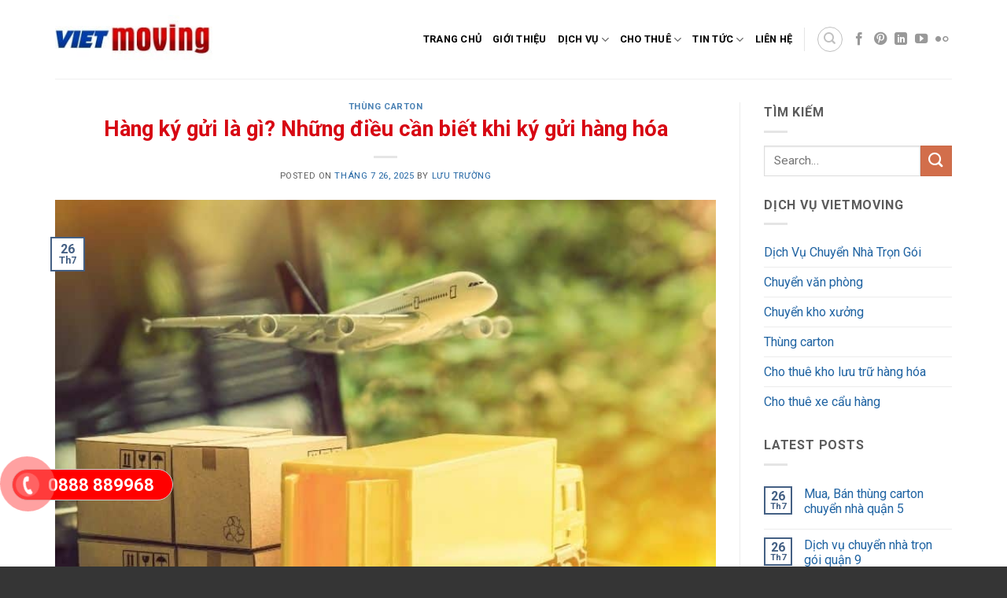

--- FILE ---
content_type: text/html; charset=UTF-8
request_url: https://dichvuchuyennhatrongoi.org/ky-gui-la-gi-luu-y-khi-ky-gui-hang-hoa
body_size: 17884
content:
<!DOCTYPE html>
<!--[if IE 9 ]> <html lang="vi" prefix="og: https://ogp.me/ns#" class="ie9 loading-site no-js"> <![endif]-->
<!--[if IE 8 ]> <html lang="vi" prefix="og: https://ogp.me/ns#" class="ie8 loading-site no-js"> <![endif]-->
<!--[if (gte IE 9)|!(IE)]><!--><html lang="vi" prefix="og: https://ogp.me/ns#" class="loading-site no-js"> <!--<![endif]-->
<head>
	<meta charset="UTF-8" />
	<link rel="profile" href="http://gmpg.org/xfn/11" />
	<link rel="pingback" href="https://dichvuchuyennhatrongoi.org/xmlrpc.php" />
    <meta name='dmca-site-verification' content='d3A0SGt0V3RBQnNYcWtWWlQvVkVJalVJTjdPa0NSeHJpRWlKM1VOQyswYz01' />
    <link rel="dns-prefetch" href="https://fonts.gstatic.com">
    <link rel="preconnect" href="https://fonts.gstatic.com" crossorigin="anonymous">
    <link rel="preload" href="https://fonts.googleapis.com/css?family=Roboto%3Aregular%2C700%2Cregular%2C700%7CDancing+Script%3Aregular%2C400&display=swap&ver=3.9" as="fetch" crossorigin="anonymous">
    <script type="text/javascript">
        !function(e,n,t){"use strict";var o="https://fonts.googleapis.com/css?family=Roboto%3Aregular%2C700%2Cregular%2C700%7CDancing+Script%3Aregular%2C400&display=swap&ver=3.9",r="__3perf_googleFontsStylesheet";function c(e){(n.head||n.body).appendChild(e)}function a(){var e=n.createElement("link");e.href=o,e.rel="stylesheet",c(e)}function f(e){if(!n.getElementById(r)){var t=n.createElement("style");t.id=r,c(t)}n.getElementById(r).innerHTML=e}e.FontFace&&e.FontFace.prototype.hasOwnProperty("display")?(t[r]&&f(t[r]),fetch(o).then(function(e){return e.text()}).then(function(e){return e.replace(/@font-face {/g,"@font-face{font-display:swap;")}).then(function(e){return t[r]=e}).then(f).catch(a)):a()}(window,document,localStorage);
    </script>
	<script>(function(html){html.className = html.className.replace(/\bno-js\b/,'js')})(document.documentElement);</script>
<meta name="viewport" content="width=device-width, initial-scale=1, maximum-scale=1" />
<!-- Tối ưu hóa công cụ tìm kiếm bởi Rank Math PRO - https://rankmath.com/ -->
<title>Hàng Ký Gửi Là Gì? Tìm Hiểu đồ Vật, Hàng Hóa được Ký Gửi</title>
<meta name="description" content="Ký gửi hàng hóa là một dịch vụ phổ biến được rất nhiều sử dụng, thâm chí họ còn dựa theo hình thức này để kinh doanh kiếm tiền mỗi tháng. Vậy ký gửi là gì?"/>
<meta name="robots" content="follow, index, max-snippet:-1, max-video-preview:-1, max-image-preview:large"/>
<link rel="canonical" href="https://dichvuchuyennhatrongoi.org/ky-gui-la-gi-luu-y-khi-ky-gui-hang-hoa" />
<meta property="og:locale" content="vi_VN" />
<meta property="og:type" content="article" />
<meta property="og:title" content="Hàng Ký Gửi Là Gì? Tìm Hiểu đồ Vật, Hàng Hóa được Ký Gửi" />
<meta property="og:description" content="Ký gửi hàng hóa là một dịch vụ phổ biến được rất nhiều sử dụng, thâm chí họ còn dựa theo hình thức này để kinh doanh kiếm tiền mỗi tháng. Vậy ký gửi là gì?" />
<meta property="og:url" content="https://dichvuchuyennhatrongoi.org/ky-gui-la-gi-luu-y-khi-ky-gui-hang-hoa" />
<meta property="og:site_name" content="Dịch Vụ Chuyển Nhà Trọn Gói VietMoving" />
<meta property="article:publisher" content="https://www.facebook.com/Vietmoving" />
<meta property="article:section" content="Thùng Carton" />
<meta property="og:updated_time" content="2025-07-27T14:39:09+00:00" />
<meta property="og:image" content="https://dichvuchuyennhatrongoi.org/wp-content/uploads/2021/08/3-4.jpg" />
<meta property="og:image:secure_url" content="https://dichvuchuyennhatrongoi.org/wp-content/uploads/2021/08/3-4.jpg" />
<meta property="og:image:width" content="800" />
<meta property="og:image:height" content="640" />
<meta property="og:image:alt" content="Những điều cần biết khi ký gửi hàng hóa" />
<meta property="og:image:type" content="image/jpeg" />
<meta property="article:published_time" content="2025-07-26T22:26:33+00:00" />
<meta property="article:modified_time" content="2025-07-27T14:39:09+00:00" />
<meta name="twitter:card" content="summary_large_image" />
<meta name="twitter:title" content="Hàng Ký Gửi Là Gì? Tìm Hiểu đồ Vật, Hàng Hóa được Ký Gửi" />
<meta name="twitter:description" content="Ký gửi hàng hóa là một dịch vụ phổ biến được rất nhiều sử dụng, thâm chí họ còn dựa theo hình thức này để kinh doanh kiếm tiền mỗi tháng. Vậy ký gửi là gì?" />
<meta name="twitter:image" content="https://dichvuchuyennhatrongoi.org/wp-content/uploads/2021/08/3-4.jpg" />
<meta name="twitter:label1" content="Được viết bởi" />
<meta name="twitter:data1" content="Lưu Trường" />
<meta name="twitter:label2" content="Thời gian để đọc" />
<meta name="twitter:data2" content="6 phút" />
<script type="application/ld+json" class="rank-math-schema-pro">{"@context":"https://schema.org","@graph":[{"@type":"Place","@id":"https://dichvuchuyennhatrongoi.org/#place","address":{"@type":"PostalAddress","streetAddress":"549/71/1 L\u00ea V\u0103n Th\u1ecd, Ph\u01b0\u1eddng 14","addressLocality":"Qu\u1eadn G\u00f2 V\u1ea5p","addressRegion":"Th\u00e0nh Ph\u1ed1 H\u1ed3 Ch\u00ed Minh","postalCode":"700000","addressCountry":"Vi\u1ec7t Nam"}},{"@type":["MovingCompany","Organization"],"@id":"https://dichvuchuyennhatrongoi.org/#organization","name":"D\u1ecbch V\u1ee5 Chuy\u1ec3n Nh\u00e0 Tr\u1ecdn G\u00f3i VietMoving","url":"https://dichvuchuyennhatrongoi.org","sameAs":["https://www.facebook.com/Vietmoving"],"email":"vietnammoving24h@gmail.com","address":{"@type":"PostalAddress","streetAddress":"549/71/1 L\u00ea V\u0103n Th\u1ecd, Ph\u01b0\u1eddng 14","addressLocality":"Qu\u1eadn G\u00f2 V\u1ea5p","addressRegion":"Th\u00e0nh Ph\u1ed1 H\u1ed3 Ch\u00ed Minh","postalCode":"700000","addressCountry":"Vi\u1ec7t Nam"},"logo":{"@type":"ImageObject","@id":"https://dichvuchuyennhatrongoi.org/#logo","url":"https://dichvuchuyennhatrongoi.org/wp-content/uploads/2021/05/Logo-fix.jpg","contentUrl":"https://dichvuchuyennhatrongoi.org/wp-content/uploads/2021/05/Logo-fix.jpg","caption":"D\u1ecbch V\u1ee5 Chuy\u1ec3n Nh\u00e0 Tr\u1ecdn G\u00f3i VietMoving","inLanguage":"vi","width":"300","height":"169"},"priceRange":"1000-5000000","openingHours":["Monday,Tuesday,Wednesday,Thursday,Friday,Saturday,Sunday 08:00-17:00"],"location":{"@id":"https://dichvuchuyennhatrongoi.org/#place"},"image":{"@id":"https://dichvuchuyennhatrongoi.org/#logo"},"telephone":"+84979847807"},{"@type":"WebSite","@id":"https://dichvuchuyennhatrongoi.org/#website","url":"https://dichvuchuyennhatrongoi.org","name":"D\u1ecbch V\u1ee5 Chuy\u1ec3n Nh\u00e0 Tr\u1ecdn G\u00f3i VietMoving","publisher":{"@id":"https://dichvuchuyennhatrongoi.org/#organization"},"inLanguage":"vi"},{"@type":"ImageObject","@id":"https://dichvuchuyennhatrongoi.org/wp-content/uploads/2021/08/3-4.jpg","url":"https://dichvuchuyennhatrongoi.org/wp-content/uploads/2021/08/3-4.jpg","width":"800","height":"640","caption":"Nh\u1eefng \u0111i\u1ec1u c\u1ea7n bi\u1ebft khi k\u00fd g\u1eedi h\u00e0ng h\u00f3a","inLanguage":"vi"},{"@type":"WebPage","@id":"https://dichvuchuyennhatrongoi.org/ky-gui-la-gi-luu-y-khi-ky-gui-hang-hoa#webpage","url":"https://dichvuchuyennhatrongoi.org/ky-gui-la-gi-luu-y-khi-ky-gui-hang-hoa","name":"H\u00e0ng K\u00fd G\u1eedi L\u00e0 G\u00ec? T\u00ecm Hi\u1ec3u \u0111\u1ed3 V\u1eadt, H\u00e0ng H\u00f3a \u0111\u01b0\u1ee3c K\u00fd G\u1eedi","datePublished":"2025-07-26T22:26:33+00:00","dateModified":"2025-07-27T14:39:09+00:00","isPartOf":{"@id":"https://dichvuchuyennhatrongoi.org/#website"},"primaryImageOfPage":{"@id":"https://dichvuchuyennhatrongoi.org/wp-content/uploads/2021/08/3-4.jpg"},"inLanguage":"vi"},{"@type":"Person","@id":"https://dichvuchuyennhatrongoi.org/author/truongluu-vietmoving","name":"L\u01b0u Tr\u01b0\u1eddng","url":"https://dichvuchuyennhatrongoi.org/author/truongluu-vietmoving","image":{"@type":"ImageObject","@id":"https://secure.gravatar.com/avatar/cb2b40c9c12b01797c92ed4b0ac19e974e23af38425de586f355fd7ee5c546fb?s=96&amp;d=mm&amp;r=g","url":"https://secure.gravatar.com/avatar/cb2b40c9c12b01797c92ed4b0ac19e974e23af38425de586f355fd7ee5c546fb?s=96&amp;d=mm&amp;r=g","caption":"L\u01b0u Tr\u01b0\u1eddng","inLanguage":"vi"},"worksFor":{"@id":"https://dichvuchuyennhatrongoi.org/#organization"}},{"@type":"BlogPosting","headline":"H\u00e0ng K\u00fd G\u1eedi L\u00e0 G\u00ec? T\u00ecm Hi\u1ec3u \u0111\u1ed3 V\u1eadt, H\u00e0ng H\u00f3a \u0111\u01b0\u1ee3c K\u00fd G\u1eedi","keywords":"K\u00fd g\u1eedi l\u00e0 g\u00ec,k\u00fd g\u1eedi h\u00e0ng h\u00f3a,d\u1ecbch v\u1ee5 k\u00fd g\u1eedi,h\u00e0ng h\u00f3a k\u00fd g\u1eedi","datePublished":"2025-07-26T22:26:33+00:00","dateModified":"2025-07-27T14:39:09+00:00","author":{"@id":"https://dichvuchuyennhatrongoi.org/author/truongluu-vietmoving","name":"L\u01b0u Tr\u01b0\u1eddng"},"publisher":{"@id":"https://dichvuchuyennhatrongoi.org/#organization"},"description":"K\u00fd g\u1eedi h\u00e0ng h\u00f3a l\u00e0 m\u1ed9t d\u1ecbch v\u1ee5 ph\u1ed5 bi\u1ebfn \u0111\u01b0\u1ee3c r\u1ea5t nhi\u1ec1u s\u1eed d\u1ee5ng, th\u00e2m ch\u00ed h\u1ecd c\u00f2n d\u1ef1a theo h\u00ecnh th\u1ee9c n\u00e0y \u0111\u1ec3 kinh doanh ki\u1ebfm ti\u1ec1n m\u1ed7i th\u00e1ng. V\u1eady k\u00fd g\u1eedi l\u00e0 g\u00ec?","name":"H\u00e0ng K\u00fd G\u1eedi L\u00e0 G\u00ec? T\u00ecm Hi\u1ec3u \u0111\u1ed3 V\u1eadt, H\u00e0ng H\u00f3a \u0111\u01b0\u1ee3c K\u00fd G\u1eedi","@id":"https://dichvuchuyennhatrongoi.org/ky-gui-la-gi-luu-y-khi-ky-gui-hang-hoa#richSnippet","isPartOf":{"@id":"https://dichvuchuyennhatrongoi.org/ky-gui-la-gi-luu-y-khi-ky-gui-hang-hoa#webpage"},"image":{"@id":"https://dichvuchuyennhatrongoi.org/wp-content/uploads/2021/08/3-4.jpg"},"inLanguage":"vi","mainEntityOfPage":{"@id":"https://dichvuchuyennhatrongoi.org/ky-gui-la-gi-luu-y-khi-ky-gui-hang-hoa#webpage"}}]}</script>
<!-- /Plugin SEO WordPress Rank Math -->

<link rel="alternate" type="application/rss+xml" title="Dòng thông tin Dịch Vụ Chuyển Nhà Trọn Gói VietMoving &raquo;" href="https://dichvuchuyennhatrongoi.org/feed" />
<link rel="alternate" type="application/rss+xml" title="Dịch Vụ Chuyển Nhà Trọn Gói VietMoving &raquo; Dòng bình luận" href="https://dichvuchuyennhatrongoi.org/comments/feed" />
<link rel="alternate" type="application/rss+xml" title="Dịch Vụ Chuyển Nhà Trọn Gói VietMoving &raquo; Hàng ký gửi là gì? Những điều cần biết khi ký gửi hàng hóa Dòng bình luận" href="https://dichvuchuyennhatrongoi.org/ky-gui-la-gi-luu-y-khi-ky-gui-hang-hoa/feed" />
<link rel="alternate" title="oNhúng (JSON)" type="application/json+oembed" href="https://dichvuchuyennhatrongoi.org/wp-json/oembed/1.0/embed?url=https%3A%2F%2Fdichvuchuyennhatrongoi.org%2Fky-gui-la-gi-luu-y-khi-ky-gui-hang-hoa" />
<link rel="alternate" title="oNhúng (XML)" type="text/xml+oembed" href="https://dichvuchuyennhatrongoi.org/wp-json/oembed/1.0/embed?url=https%3A%2F%2Fdichvuchuyennhatrongoi.org%2Fky-gui-la-gi-luu-y-khi-ky-gui-hang-hoa&#038;format=xml" />
<style id='wp-img-auto-sizes-contain-inline-css' type='text/css'>
img:is([sizes=auto i],[sizes^="auto," i]){contain-intrinsic-size:3000px 1500px}
/*# sourceURL=wp-img-auto-sizes-contain-inline-css */
</style>
<style id='classic-theme-styles-inline-css' type='text/css'>
/*! This file is auto-generated */
.wp-block-button__link{color:#fff;background-color:#32373c;border-radius:9999px;box-shadow:none;text-decoration:none;padding:calc(.667em + 2px) calc(1.333em + 2px);font-size:1.125em}.wp-block-file__button{background:#32373c;color:#fff;text-decoration:none}
/*# sourceURL=/wp-includes/css/classic-themes.min.css */
</style>
<link rel='stylesheet' id='contact-form-7-css' href='https://dichvuchuyennhatrongoi.org/wp-content/plugins/contact-form-7/includes/css/styles.css?ver=6.1.3' type='text/css' media='all' />
<link rel='stylesheet' id='jp-countdown3-style-css' href='https://dichvuchuyennhatrongoi.org/wp-content/plugins/jp-countdown3/assets/css/countdown3.css?ver=6.9' type='text/css' media='all' />
<link rel='stylesheet' id='flatsome-icons-css' href='https://dichvuchuyennhatrongoi.org/wp-content/themes/flatsome/assets/css/fl-icons.css?ver=3.12' type='text/css' media='all' />
<link rel='stylesheet' id='tablepress-default-css' href='https://dichvuchuyennhatrongoi.org/wp-content/plugins/tablepress/css/build/default.css?ver=3.2.5' type='text/css' media='all' />
<link rel='stylesheet' id='flatsome-main-css' href='https://dichvuchuyennhatrongoi.org/wp-content/themes/flatsome/assets/css/flatsome.css?ver=3.12.2' type='text/css' media='all' />
<link rel='stylesheet' id='flatsome-style-css' href='https://dichvuchuyennhatrongoi.org/wp-content/themes/flatsome/style.css?ver=3.12.2' type='text/css' media='all' />
<script type="text/javascript" src="https://dichvuchuyennhatrongoi.org/wp-includes/js/jquery/jquery.min.js?ver=3.7.1" id="jquery-core-js"></script>
<script type="text/javascript" src="https://dichvuchuyennhatrongoi.org/wp-includes/js/jquery/jquery-migrate.min.js?ver=3.4.1" id="jquery-migrate-js"></script>
<script type="text/javascript" src="https://dichvuchuyennhatrongoi.org/wp-content/plugins/jp-countdown/assets/js/script.js?ver=6.9" id="jp-countdown-pass-script-js"></script>
<link rel="https://api.w.org/" href="https://dichvuchuyennhatrongoi.org/wp-json/" /><link rel="alternate" title="JSON" type="application/json" href="https://dichvuchuyennhatrongoi.org/wp-json/wp/v2/posts/9153" /><link rel="EditURI" type="application/rsd+xml" title="RSD" href="https://dichvuchuyennhatrongoi.org/xmlrpc.php?rsd" />
<meta name="generator" content="WordPress 6.9" />
<style>.bg{opacity: 0; transition: opacity 1s; -webkit-transition: opacity 1s;} .bg-loaded{opacity: 1;}</style><!--[if IE]><link rel="stylesheet" type="text/css" href="https://dichvuchuyennhatrongoi.org/wp-content/themes/flatsome/assets/css/ie-fallback.css"><script src="//cdnjs.cloudflare.com/ajax/libs/html5shiv/3.6.1/html5shiv.js"></script><script>var head = document.getElementsByTagName('head')[0],style = document.createElement('style');style.type = 'text/css';style.styleSheet.cssText = ':before,:after{content:none !important';head.appendChild(style);setTimeout(function(){head.removeChild(style);}, 0);</script><script src="https://dichvuchuyennhatrongoi.org/wp-content/themes/flatsome/assets/libs/ie-flexibility.js"></script><![endif]--><link rel="icon" href="https://dichvuchuyennhatrongoi.org/wp-content/uploads/2021/01/cropped-Logo-1-32x32.png" sizes="32x32" />
<link rel="icon" href="https://dichvuchuyennhatrongoi.org/wp-content/uploads/2021/01/cropped-Logo-1-192x192.png" sizes="192x192" />
<link rel="apple-touch-icon" href="https://dichvuchuyennhatrongoi.org/wp-content/uploads/2021/01/cropped-Logo-1-180x180.png" />
<meta name="msapplication-TileImage" content="https://dichvuchuyennhatrongoi.org/wp-content/uploads/2021/01/cropped-Logo-1-270x270.png" />
<style id="custom-css" type="text/css">:root {--primary-color: #446084;}.full-width .ubermenu-nav, .container, .row{max-width: 1170px}.row.row-collapse{max-width: 1140px}.row.row-small{max-width: 1162.5px}.row.row-large{max-width: 1200px}.header-main{height: 100px}#logo img{max-height: 100px}#logo{width:200px;}.header-top{min-height: 30px}.transparent .header-main{height: 265px}.transparent #logo img{max-height: 265px}.has-transparent + .page-title:first-of-type,.has-transparent + #main > .page-title,.has-transparent + #main > div > .page-title,.has-transparent + #main .page-header-wrapper:first-of-type .page-title{padding-top: 265px;}.header.show-on-scroll,.stuck .header-main{height:70px!important}.stuck #logo img{max-height: 70px!important}.header-bg-color, .header-wrapper {background-color: #ffffff}.header-bottom {background-color: #f1f1f1}@media (max-width: 549px) {.header-main{height: 70px}#logo img{max-height: 70px}}@media screen and (max-width: 549px){body{font-size: 100%;}}body{font-family:"Roboto", sans-serif}body{font-weight: 0}body{color: #5b5b5b}.nav > li > a {font-family:"Roboto", sans-serif;}.mobile-sidebar-levels-2 .nav > li > ul > li > a {font-family:"Roboto", sans-serif;}.nav > li > a {font-weight: 700;}.mobile-sidebar-levels-2 .nav > li > ul > li > a {font-weight: 700;}h1,h2,h3,h4,h5,h6,.heading-font, .off-canvas-center .nav-sidebar.nav-vertical > li > a{font-family: "Roboto", sans-serif;}h1,h2,h3,h4,h5,h6,.heading-font,.banner h1,.banner h2{font-weight: 700;}h1,h2,h3,h4,h5,h6,.heading-font{color: #d70813;}.alt-font{font-family: "Dancing Script", sans-serif;}.alt-font{font-weight: 400!important;}.header:not(.transparent) .header-nav.nav > li > a {color: #000000;}a{color: #1f63a2;}a:hover{color: #be171e;}.tagcloud a:hover{border-color: #be171e;background-color: #be171e;}.footer-2{background-color: #be171e}.absolute-footer, html{background-color: #353535}.label-new.menu-item > a:after{content:"New";}.label-hot.menu-item > a:after{content:"Hot";}.label-sale.menu-item > a:after{content:"Sale";}.label-popular.menu-item > a:after{content:"Popular";}</style>		<style type="text/css" id="wp-custom-css">
			#content h2 {text-transform: uppercase;}
.head1 {
	color:#fff !important;
}
.email1 {
	padding: 13px 15px !important;
	border-radius: 8px !important;
	height: 48px !important;
	color: #2C2C2C !important;
	background: #fff !important;
	border: 1px solid #ccc !important;
	display: block;
	width: 100%;
}
.link4m_btn {
	padding: 8px 28px !important;
	font-size: 16px !important;
}
@media only screen and (max-width: 48em) {
	.dflex {
		display: flex;
		align-items: center;
	}
	.email1 {
		margin-bottom: 0px !important;
		width: calc(100% - 155px) !important;
	}
}		</style>
		<style id='global-styles-inline-css' type='text/css'>
:root{--wp--preset--aspect-ratio--square: 1;--wp--preset--aspect-ratio--4-3: 4/3;--wp--preset--aspect-ratio--3-4: 3/4;--wp--preset--aspect-ratio--3-2: 3/2;--wp--preset--aspect-ratio--2-3: 2/3;--wp--preset--aspect-ratio--16-9: 16/9;--wp--preset--aspect-ratio--9-16: 9/16;--wp--preset--color--black: #000000;--wp--preset--color--cyan-bluish-gray: #abb8c3;--wp--preset--color--white: #ffffff;--wp--preset--color--pale-pink: #f78da7;--wp--preset--color--vivid-red: #cf2e2e;--wp--preset--color--luminous-vivid-orange: #ff6900;--wp--preset--color--luminous-vivid-amber: #fcb900;--wp--preset--color--light-green-cyan: #7bdcb5;--wp--preset--color--vivid-green-cyan: #00d084;--wp--preset--color--pale-cyan-blue: #8ed1fc;--wp--preset--color--vivid-cyan-blue: #0693e3;--wp--preset--color--vivid-purple: #9b51e0;--wp--preset--gradient--vivid-cyan-blue-to-vivid-purple: linear-gradient(135deg,rgb(6,147,227) 0%,rgb(155,81,224) 100%);--wp--preset--gradient--light-green-cyan-to-vivid-green-cyan: linear-gradient(135deg,rgb(122,220,180) 0%,rgb(0,208,130) 100%);--wp--preset--gradient--luminous-vivid-amber-to-luminous-vivid-orange: linear-gradient(135deg,rgb(252,185,0) 0%,rgb(255,105,0) 100%);--wp--preset--gradient--luminous-vivid-orange-to-vivid-red: linear-gradient(135deg,rgb(255,105,0) 0%,rgb(207,46,46) 100%);--wp--preset--gradient--very-light-gray-to-cyan-bluish-gray: linear-gradient(135deg,rgb(238,238,238) 0%,rgb(169,184,195) 100%);--wp--preset--gradient--cool-to-warm-spectrum: linear-gradient(135deg,rgb(74,234,220) 0%,rgb(151,120,209) 20%,rgb(207,42,186) 40%,rgb(238,44,130) 60%,rgb(251,105,98) 80%,rgb(254,248,76) 100%);--wp--preset--gradient--blush-light-purple: linear-gradient(135deg,rgb(255,206,236) 0%,rgb(152,150,240) 100%);--wp--preset--gradient--blush-bordeaux: linear-gradient(135deg,rgb(254,205,165) 0%,rgb(254,45,45) 50%,rgb(107,0,62) 100%);--wp--preset--gradient--luminous-dusk: linear-gradient(135deg,rgb(255,203,112) 0%,rgb(199,81,192) 50%,rgb(65,88,208) 100%);--wp--preset--gradient--pale-ocean: linear-gradient(135deg,rgb(255,245,203) 0%,rgb(182,227,212) 50%,rgb(51,167,181) 100%);--wp--preset--gradient--electric-grass: linear-gradient(135deg,rgb(202,248,128) 0%,rgb(113,206,126) 100%);--wp--preset--gradient--midnight: linear-gradient(135deg,rgb(2,3,129) 0%,rgb(40,116,252) 100%);--wp--preset--font-size--small: 13px;--wp--preset--font-size--medium: 20px;--wp--preset--font-size--large: 36px;--wp--preset--font-size--x-large: 42px;--wp--preset--spacing--20: 0.44rem;--wp--preset--spacing--30: 0.67rem;--wp--preset--spacing--40: 1rem;--wp--preset--spacing--50: 1.5rem;--wp--preset--spacing--60: 2.25rem;--wp--preset--spacing--70: 3.38rem;--wp--preset--spacing--80: 5.06rem;--wp--preset--shadow--natural: 6px 6px 9px rgba(0, 0, 0, 0.2);--wp--preset--shadow--deep: 12px 12px 50px rgba(0, 0, 0, 0.4);--wp--preset--shadow--sharp: 6px 6px 0px rgba(0, 0, 0, 0.2);--wp--preset--shadow--outlined: 6px 6px 0px -3px rgb(255, 255, 255), 6px 6px rgb(0, 0, 0);--wp--preset--shadow--crisp: 6px 6px 0px rgb(0, 0, 0);}:where(.is-layout-flex){gap: 0.5em;}:where(.is-layout-grid){gap: 0.5em;}body .is-layout-flex{display: flex;}.is-layout-flex{flex-wrap: wrap;align-items: center;}.is-layout-flex > :is(*, div){margin: 0;}body .is-layout-grid{display: grid;}.is-layout-grid > :is(*, div){margin: 0;}:where(.wp-block-columns.is-layout-flex){gap: 2em;}:where(.wp-block-columns.is-layout-grid){gap: 2em;}:where(.wp-block-post-template.is-layout-flex){gap: 1.25em;}:where(.wp-block-post-template.is-layout-grid){gap: 1.25em;}.has-black-color{color: var(--wp--preset--color--black) !important;}.has-cyan-bluish-gray-color{color: var(--wp--preset--color--cyan-bluish-gray) !important;}.has-white-color{color: var(--wp--preset--color--white) !important;}.has-pale-pink-color{color: var(--wp--preset--color--pale-pink) !important;}.has-vivid-red-color{color: var(--wp--preset--color--vivid-red) !important;}.has-luminous-vivid-orange-color{color: var(--wp--preset--color--luminous-vivid-orange) !important;}.has-luminous-vivid-amber-color{color: var(--wp--preset--color--luminous-vivid-amber) !important;}.has-light-green-cyan-color{color: var(--wp--preset--color--light-green-cyan) !important;}.has-vivid-green-cyan-color{color: var(--wp--preset--color--vivid-green-cyan) !important;}.has-pale-cyan-blue-color{color: var(--wp--preset--color--pale-cyan-blue) !important;}.has-vivid-cyan-blue-color{color: var(--wp--preset--color--vivid-cyan-blue) !important;}.has-vivid-purple-color{color: var(--wp--preset--color--vivid-purple) !important;}.has-black-background-color{background-color: var(--wp--preset--color--black) !important;}.has-cyan-bluish-gray-background-color{background-color: var(--wp--preset--color--cyan-bluish-gray) !important;}.has-white-background-color{background-color: var(--wp--preset--color--white) !important;}.has-pale-pink-background-color{background-color: var(--wp--preset--color--pale-pink) !important;}.has-vivid-red-background-color{background-color: var(--wp--preset--color--vivid-red) !important;}.has-luminous-vivid-orange-background-color{background-color: var(--wp--preset--color--luminous-vivid-orange) !important;}.has-luminous-vivid-amber-background-color{background-color: var(--wp--preset--color--luminous-vivid-amber) !important;}.has-light-green-cyan-background-color{background-color: var(--wp--preset--color--light-green-cyan) !important;}.has-vivid-green-cyan-background-color{background-color: var(--wp--preset--color--vivid-green-cyan) !important;}.has-pale-cyan-blue-background-color{background-color: var(--wp--preset--color--pale-cyan-blue) !important;}.has-vivid-cyan-blue-background-color{background-color: var(--wp--preset--color--vivid-cyan-blue) !important;}.has-vivid-purple-background-color{background-color: var(--wp--preset--color--vivid-purple) !important;}.has-black-border-color{border-color: var(--wp--preset--color--black) !important;}.has-cyan-bluish-gray-border-color{border-color: var(--wp--preset--color--cyan-bluish-gray) !important;}.has-white-border-color{border-color: var(--wp--preset--color--white) !important;}.has-pale-pink-border-color{border-color: var(--wp--preset--color--pale-pink) !important;}.has-vivid-red-border-color{border-color: var(--wp--preset--color--vivid-red) !important;}.has-luminous-vivid-orange-border-color{border-color: var(--wp--preset--color--luminous-vivid-orange) !important;}.has-luminous-vivid-amber-border-color{border-color: var(--wp--preset--color--luminous-vivid-amber) !important;}.has-light-green-cyan-border-color{border-color: var(--wp--preset--color--light-green-cyan) !important;}.has-vivid-green-cyan-border-color{border-color: var(--wp--preset--color--vivid-green-cyan) !important;}.has-pale-cyan-blue-border-color{border-color: var(--wp--preset--color--pale-cyan-blue) !important;}.has-vivid-cyan-blue-border-color{border-color: var(--wp--preset--color--vivid-cyan-blue) !important;}.has-vivid-purple-border-color{border-color: var(--wp--preset--color--vivid-purple) !important;}.has-vivid-cyan-blue-to-vivid-purple-gradient-background{background: var(--wp--preset--gradient--vivid-cyan-blue-to-vivid-purple) !important;}.has-light-green-cyan-to-vivid-green-cyan-gradient-background{background: var(--wp--preset--gradient--light-green-cyan-to-vivid-green-cyan) !important;}.has-luminous-vivid-amber-to-luminous-vivid-orange-gradient-background{background: var(--wp--preset--gradient--luminous-vivid-amber-to-luminous-vivid-orange) !important;}.has-luminous-vivid-orange-to-vivid-red-gradient-background{background: var(--wp--preset--gradient--luminous-vivid-orange-to-vivid-red) !important;}.has-very-light-gray-to-cyan-bluish-gray-gradient-background{background: var(--wp--preset--gradient--very-light-gray-to-cyan-bluish-gray) !important;}.has-cool-to-warm-spectrum-gradient-background{background: var(--wp--preset--gradient--cool-to-warm-spectrum) !important;}.has-blush-light-purple-gradient-background{background: var(--wp--preset--gradient--blush-light-purple) !important;}.has-blush-bordeaux-gradient-background{background: var(--wp--preset--gradient--blush-bordeaux) !important;}.has-luminous-dusk-gradient-background{background: var(--wp--preset--gradient--luminous-dusk) !important;}.has-pale-ocean-gradient-background{background: var(--wp--preset--gradient--pale-ocean) !important;}.has-electric-grass-gradient-background{background: var(--wp--preset--gradient--electric-grass) !important;}.has-midnight-gradient-background{background: var(--wp--preset--gradient--midnight) !important;}.has-small-font-size{font-size: var(--wp--preset--font-size--small) !important;}.has-medium-font-size{font-size: var(--wp--preset--font-size--medium) !important;}.has-large-font-size{font-size: var(--wp--preset--font-size--large) !important;}.has-x-large-font-size{font-size: var(--wp--preset--font-size--x-large) !important;}
/*# sourceURL=global-styles-inline-css */
</style>
<link rel='stylesheet' id='jp-link4m-style-css' href='https://dichvuchuyennhatrongoi.org/wp-content/plugins/jp-countdown-link4m/assets/css/link4m.css?ver=3.0' type='text/css' media='all' />
</head>

<body class="wp-singular post-template-default single single-post postid-9153 single-format-standard wp-theme-flatsome lightbox nav-dropdown-has-arrow">


<a class="skip-link screen-reader-text" href="#main">Skip to content</a>

<div id="wrapper">

	
	<header id="header" class="header has-sticky sticky-jump">
		<div class="header-wrapper">
			<div id="masthead" class="header-main ">
      <div class="header-inner flex-row container logo-left medium-logo-center" role="navigation">

          <!-- Logo -->
          <div id="logo" class="flex-col logo">
            <!-- Header logo -->
<a href="https://dichvuchuyennhatrongoi.org/" title="Dịch Vụ Chuyển Nhà Trọn Gói VietMoving - Dịch Vụ Chuyển Nhà Trọn Gói VietMoving là đơn vị hàng đầu trong lĩnh vực chuyển dọn nhà, kinh nghiệm 10 năm, đội ngũ nhân viên chuyên nghiệp, sẵn sàng phục vụ 24/7" rel="home">
    <img width="200" height="100" src="https://dichvuchuyennhatrongoi.org/wp-content/uploads/2023/04/logo-vietmoving.jpg" class="header_logo header-logo" alt="Dịch Vụ Chuyển Nhà Trọn Gói VietMoving"/><img  width="200" height="100" src="https://dichvuchuyennhatrongoi.org/wp-content/uploads/2023/04/logo-vietmoving.jpg" class="header-logo-dark" alt="Dịch Vụ Chuyển Nhà Trọn Gói VietMoving"/></a>
          </div>

          <!-- Mobile Left Elements -->
          <div class="flex-col show-for-medium flex-left">
            <ul class="mobile-nav nav nav-left ">
              <li class="nav-icon has-icon">
  		<a href="#" data-open="#main-menu" data-pos="left" data-bg="main-menu-overlay" data-color="" class="is-small" aria-label="Menu" aria-controls="main-menu" aria-expanded="false">
		
		  <i class="icon-menu" ></i>
		  		</a>
	</li>            </ul>
          </div>

          <!-- Left Elements -->
          <div class="flex-col hide-for-medium flex-left
            flex-grow">
            <ul class="header-nav header-nav-main nav nav-left  nav-uppercase" >
                          </ul>
          </div>

          <!-- Right Elements -->
          <div class="flex-col hide-for-medium flex-right">
            <ul class="header-nav header-nav-main nav nav-right  nav-uppercase">
              <li id="menu-item-7404" class="menu-item menu-item-type-custom menu-item-object-custom menu-item-home menu-item-7404"><a href="https://dichvuchuyennhatrongoi.org/" class="nav-top-link">Trang Chủ</a></li>
<li id="menu-item-277" class="menu-item menu-item-type-custom menu-item-object-custom menu-item-277"><a href="https://dichvuchuyennhatrongoi.org/gioi-thieu-dich-vu-chuyen-nha-tron-goi/" class="nav-top-link">Giới thiệu</a></li>
<li id="menu-item-278" class="menu-item menu-item-type-custom menu-item-object-custom menu-item-has-children menu-item-278 has-dropdown"><a href="#" class="nav-top-link">Dịch Vụ<i class="icon-angle-down" ></i></a>
<ul class="sub-menu nav-dropdown nav-dropdown-default">
	<li id="menu-item-7374" class="menu-item menu-item-type-post_type menu-item-object-post menu-item-7374"><a href="https://dichvuchuyennhatrongoi.org/dich-vu-chuyen-nha-tron-goi-tphcm">Chuyển Nhà Trọn Gói</a></li>
	<li id="menu-item-7373" class="menu-item menu-item-type-post_type menu-item-object-post menu-item-7373"><a href="https://dichvuchuyennhatrongoi.org/dich-vu-chuyen-van-phong-tron-goi-chuyen-nghiep-tphcm-ha-noi-da-nang">Chuyển văn phòng</a></li>
	<li id="menu-item-4451" class="menu-item menu-item-type-post_type menu-item-object-post menu-item-4451"><a href="https://dichvuchuyennhatrongoi.org/dich-vu-chuyen-kho-xuong-tron-goi">Chuyển kho xưởng</a></li>
	<li id="menu-item-4543" class="menu-item menu-item-type-post_type menu-item-object-post menu-item-4543"><a href="https://dichvuchuyennhatrongoi.org/ban-thung-carton-chuyen-nha-gia-re-day-du-kich-thuoc-tphcm">Bán thùng carton</a></li>
	<li id="menu-item-4558" class="menu-item menu-item-type-post_type menu-item-object-post menu-item-4558"><a href="https://dichvuchuyennhatrongoi.org/dich-vu-cho-thue-kho-bai-luu-tru-hang-hoa-tphcm">Cho thuê kho lưu trữ hàng hóa</a></li>
</ul>
</li>
<li id="menu-item-279" class="menu-item menu-item-type-custom menu-item-object-custom menu-item-has-children menu-item-279 has-dropdown"><a href="#" class="nav-top-link">Cho Thuê<i class="icon-angle-down" ></i></a>
<ul class="sub-menu nav-dropdown nav-dropdown-default">
	<li id="menu-item-2683" class="menu-item menu-item-type-post_type menu-item-object-post menu-item-2683"><a href="https://dichvuchuyennhatrongoi.org/dich-vu-cho-thue-xe-cau-hang-gia-re-tphcm">Thuê xe cẩu</a></li>
</ul>
</li>
<li id="menu-item-280" class="menu-item menu-item-type-custom menu-item-object-custom menu-item-has-children menu-item-280 has-dropdown"><a href="#" class="nav-top-link">Tin Tức<i class="icon-angle-down" ></i></a>
<ul class="sub-menu nav-dropdown nav-dropdown-default">
	<li id="menu-item-1582" class="menu-item menu-item-type-taxonomy menu-item-object-category menu-item-1582"><a href="https://dichvuchuyennhatrongoi.org/category/kinh-nghiem-chuyen-nha">Kiến Thức Chuyển Nhà</a></li>
	<li id="menu-item-1580" class="menu-item menu-item-type-taxonomy menu-item-object-category menu-item-1580"><a href="https://dichvuchuyennhatrongoi.org/category/phong-thuy-chuyen-nha">Phong Thủy</a></li>
	<li id="menu-item-7578" class="menu-item menu-item-type-taxonomy menu-item-object-category current-post-ancestor current-menu-parent current-post-parent menu-item-7578 active"><a href="https://dichvuchuyennhatrongoi.org/category/thung-carton">Thùng Carton</a></li>
	<li id="menu-item-7577" class="menu-item menu-item-type-taxonomy menu-item-object-category menu-item-7577"><a href="https://dichvuchuyennhatrongoi.org/category/boc-xep">Bốc Xếp</a></li>
	<li id="menu-item-7582" class="menu-item menu-item-type-taxonomy menu-item-object-category menu-item-7582"><a href="https://dichvuchuyennhatrongoi.org/category/kho-xuong">Kho Xưởng</a></li>
	<li id="menu-item-7579" class="menu-item menu-item-type-taxonomy menu-item-object-category menu-item-7579"><a href="https://dichvuchuyennhatrongoi.org/category/lap-rap-may-lanh">Lắp ráp máy lạnh</a></li>
	<li id="menu-item-7580" class="menu-item menu-item-type-taxonomy menu-item-object-category menu-item-7580"><a href="https://dichvuchuyennhatrongoi.org/category/xe-cau">Xe cẩu</a></li>
	<li id="menu-item-7581" class="menu-item menu-item-type-taxonomy menu-item-object-category menu-item-7581"><a href="https://dichvuchuyennhatrongoi.org/category/xe-nang">Xe Nâng</a></li>
	<li id="menu-item-7583" class="menu-item menu-item-type-taxonomy menu-item-object-category menu-item-7583"><a href="https://dichvuchuyennhatrongoi.org/category/nha-tro">Nhà Trọ</a></li>
</ul>
</li>
<li id="menu-item-281" class="menu-item menu-item-type-custom menu-item-object-custom menu-item-281"><a href="https://dichvuchuyennhatrongoi.org/lien-he" class="nav-top-link">Liên Hệ</a></li>
<li class="header-divider"></li><li class="header-search header-search-dropdown has-icon has-dropdown menu-item-has-children">
	<div class="header-button">	<a href="#" aria-label="Search" class="icon button circle is-outline is-small"><i class="icon-search" ></i></a>
	</div>	<ul class="nav-dropdown nav-dropdown-default">
	 	<li class="header-search-form search-form html relative has-icon">
	<div class="header-search-form-wrapper">
		<div class="searchform-wrapper ux-search-box relative is-normal"><form method="get" class="searchform" action="https://dichvuchuyennhatrongoi.org/" role="search">
		<div class="flex-row relative">
			<div class="flex-col flex-grow">
	   	   <input type="search" class="search-field mb-0" name="s" value="" id="s" placeholder="Search&hellip;" />
			</div>
			<div class="flex-col">
				<button type="submit" class="ux-search-submit submit-button secondary button icon mb-0" aria-label="Submit">
					<i class="icon-search" ></i>				</button>
			</div>
		</div>
    <div class="live-search-results text-left z-top"></div>
</form>
</div>	</div>
</li>	</ul>
</li>
<li class="html header-social-icons ml-0">
	<div class="social-icons follow-icons" ><a href="https://www.facebook.com/Vietmoving" target="_blank" data-label="Facebook"  rel="noopener noreferrer nofollow" class="icon plain facebook tooltip" title="Follow on Facebook"><i class="icon-facebook" ></i></a><a href="https://www.pinterest.com/dichvuchuyennhavietmoving/" target="_blank" rel="noopener noreferrer nofollow"  data-label="Pinterest"  class="icon plain  pinterest tooltip" title="Follow on Pinterest"><i class="icon-pinterest" ></i></a><a href="https://www.linkedin.com/in/dichvuchuyennhatrongoi/" target="_blank" rel="noopener noreferrer nofollow" data-label="LinkedIn" class="icon plain  linkedin tooltip" title="Follow on LinkedIn"><i class="icon-linkedin" ></i></a><a href="https://www.youtube.com/channel/UCvqvKvpds3liNEWFQ1qgIhw/about" target="_blank" rel="noopener noreferrer nofollow" data-label="YouTube" class="icon plain  youtube tooltip" title="Follow on YouTube"><i class="icon-youtube" ></i></a><a href="https://www.flickr.com/people/dichvuchuyennhatrongoi/" target="_blank" rel="noopener noreferrer nofollow" data-label="Flickr" class="icon plain  flickr tooltip" title="Flickr"><i class="icon-flickr" ></i></a></div></li>            </ul>
          </div>

          <!-- Mobile Right Elements -->
          <div class="flex-col show-for-medium flex-right">
            <ul class="mobile-nav nav nav-right ">
                          </ul>
          </div>

      </div>
     
            <div class="container"><div class="top-divider full-width"></div></div>
      </div>
<div class="header-bg-container fill"><div class="header-bg-image fill"></div><div class="header-bg-color fill"></div></div>		</div>
	</header>

	
	<main id="main" class="">

<div id="content" class="blog-wrapper blog-single page-wrapper">
	

<div class="row row-large row-divided ">

	<div class="large-9 col">
		


<article id="post-9153" class="post-9153 post type-post status-publish format-standard has-post-thumbnail hentry category-thung-carton">
	<div class="article-inner ">
		<header class="entry-header">
	<div class="entry-header-text entry-header-text-top text-center">
		<h6 class="entry-category is-xsmall">
	<a href="https://dichvuchuyennhatrongoi.org/category/thung-carton" rel="category tag">Thùng Carton</a></h6>

<h1 class="entry-title">Hàng ký gửi là gì? Những điều cần biết khi ký gửi hàng hóa</h1>
<div class="entry-divider is-divider small"></div>

	<div class="entry-meta uppercase is-xsmall">
		<span class="posted-on">Posted on <a href="https://dichvuchuyennhatrongoi.org/ky-gui-la-gi-luu-y-khi-ky-gui-hang-hoa" rel="bookmark"><time class="entry-date published" datetime="2025-07-26T22:26:33+00:00">Tháng 7 26, 2025</time><time class="updated" datetime="2025-07-27T14:39:09+00:00">Tháng 7 27, 2025</time></a></span><span class="byline"> by <span class="meta-author vcard"><a class="url fn n" href="https://dichvuchuyennhatrongoi.org/author/truongluu-vietmoving">Lưu Trường</a></span></span>	</div>
	</div>
						<div class="entry-image relative">
				<a href="https://dichvuchuyennhatrongoi.org/ky-gui-la-gi-luu-y-khi-ky-gui-hang-hoa">
    <img width="800" height="640" src="https://dichvuchuyennhatrongoi.org/wp-content/uploads/2021/08/3-4.jpg" class="attachment-large size-large wp-post-image" alt="Những điều cần biết khi ký gửi hàng hóa" decoding="async" fetchpriority="high" srcset="https://dichvuchuyennhatrongoi.org/wp-content/uploads/2021/08/3-4.jpg 800w, https://dichvuchuyennhatrongoi.org/wp-content/uploads/2021/08/3-4-500x400.jpg 500w, https://dichvuchuyennhatrongoi.org/wp-content/uploads/2021/08/3-4-768x614.jpg 768w" sizes="(max-width: 800px) 100vw, 800px" /></a>
				<div class="badge absolute top post-date badge-outline">
	<div class="badge-inner">
		<span class="post-date-day">26</span><br>
		<span class="post-date-month is-small">Th7</span>
	</div>
</div>			</div>
			</header>
		<div class="entry-content single-page">

	<p><strong>Ký gửi hàng hóa</strong> là một dịch vụ không còn xa lạ gì với người tiêu dùng trong và ngoài nước, dịch vụ này đang có sự phát triển nhanh chóng. Vậy ký gửi là gì? Hàng hóa ký gửi là những mặt hàng gì? Những quy định và lưu ý khi <strong>ký gửi hàng hóa</strong>? Hãy để <strong>VietMoving</strong> giải đáp những thắc mắc này thông qua bài viết ngắn gọn dưới đây nhé.</p>
<h2>Ký gửi là gì? Định nghĩa về hàng ký gửi</h2>
<p>Xét theo phương diện pháp luật, <strong>ký gửi hàng hóa</strong> là hình thức bên có tài sản chuyển giao quyền quản lý với tài sản của mình cho bên đơn vị <strong>ký gửi hàng hóa</strong> một cách tạm thời. Hiểu theo cách đơn giản hơn, đơn vị nhận ký gửi sẽ nhận hàng hóa từ người có nhu cầu ký gửi , thực hiện những hoạt động mua bán thay cho người gửi. Với mỗi giao dịch, bên ký gửi sẽ phải chi trả một khoản phí theo hợp đồng ký kết ban đầu cho bên nhận ký gửi, xem như một khoản thù lao. Có nhiều phương tiện ký gửi như bằng đường đường sắt, đường bộ, đường thủy và đường hàng không để người <strong>ký gửi hàng hóa</strong> có thể lựa chọn.</p>
<figure id="attachment_9132" aria-describedby="caption-attachment-9132" style="width: 800px" class="wp-caption aligncenter"><img decoding="async" class="size-full wp-image-9132" src="https://dichvuchuyennhatrongoi.org/wp-content/uploads/2021/08/7-1.jpg" alt="dịch vụ ký gửi" width="800" height="640" srcset="https://dichvuchuyennhatrongoi.org/wp-content/uploads/2021/08/7-1.jpg 800w, https://dichvuchuyennhatrongoi.org/wp-content/uploads/2021/08/7-1-500x400.jpg 500w, https://dichvuchuyennhatrongoi.org/wp-content/uploads/2021/08/7-1-768x614.jpg 768w" sizes="(max-width: 800px) 100vw, 800px" /><figcaption id="caption-attachment-9132" class="wp-caption-text">Định nghĩa về hàng ký gửi</figcaption></figure>
<h2>Đối tượng sử dụng dịch vụ ký gửi hàng trung quốc</h2>
<ul>
<li>Đối tượng thường hay sử dụng <strong>dịch vụ ký gửi</strong> hàng Trung Quốc chủ yếu là du học sinh đang học tập tại Trung Quốc hoặc người Việt đang sinh sống và làm việc tại đó và có nhu cầu gửi đồ đàng hàng hóa về Việt Nam cho người thân.</li>
<li>Đối tượng thứ hai là những người mua hàng trên các website của Trung Quốc, cần vận chuyển hàng hóa về Việt Nam. Người kinh doanh, buôn bán ở Việt Nam trực tiếp sang Trung Quốc để nhập hàng và <strong>ký gửi hàng hóa</strong> qua các đơn vị vận chuyển về nước.</li>
<li>Những người kinh doanh theo hình thức order, pre order cần vận chuyển hàng hóa về Việt Nam</li>
</ul>
<blockquote><p><strong>Tham khảo: <a href="https://dichvuchuyennhatrongoi.org/hang-pre-order-la-gi-hinh-thuc-order-nhu-the-nao/">Hàng pre order là gì? Hình thức order như thế nào?</a></strong></p></blockquote>
<h2>Lợi ích của hình thức ký gửi hàng hóa về Việt Nam</h2>
<ul>
<li>Đây là dịch được nhiều người tin tưởng sử dụng, khi chọn <strong>dịch vụ ký gửi</strong> này bạn sẽ có thể rút ngắn thời gian gửi và bán hàng nhờ sự hỗ trợ của bên vận chuyển.</li>
<li>Người gửi cũng không cần đến nơi để nhận hàng mà có thể nhận tại địa chỉ giao hàng ghi trước đó và bỏ ra một khoản phí vận chuyển nhỏ.</li>
<li>Bên ký gửi nhận hàng không cần vốn đầu tư để tìm nguồn cung cấp, không cẩn chuẩn bị hàng hóa, mà thay vào đó chỉ cần dựa theo yêu cầu của khách hàng để vận chuyển.</li>
<li>Ví dụ khi khách hàng nhập quần áo từ Quảng Châu, người mua sẽ liên hệ với đơn vị vận chuyển để gửi hàng về Việt Nam. Sau đó, người nhận sẽ thanh toán cho bên nhận ký gửi và nhận hàng. Tuy nhiên nếu hàng hóa bị phát sinh những vấn đề như hư hỏng, móp vỡ bạn sẽ phải bồi thường hàng hóa, khoản phí cho người gửi.</li>
</ul>
<h2>Quy định chung về các loại hàng hóa ký gửi</h2>
<figure id="attachment_9158" aria-describedby="caption-attachment-9158" style="width: 800px" class="wp-caption aligncenter"><img decoding="async" class="size-full wp-image-9158" src="https://dichvuchuyennhatrongoi.org/wp-content/uploads/2021/08/sen-da-6.jpg" alt="quy định về ký gửi hàng hóa" width="800" height="640" srcset="https://dichvuchuyennhatrongoi.org/wp-content/uploads/2021/08/sen-da-6.jpg 800w, https://dichvuchuyennhatrongoi.org/wp-content/uploads/2021/08/sen-da-6-500x400.jpg 500w, https://dichvuchuyennhatrongoi.org/wp-content/uploads/2021/08/sen-da-6-768x614.jpg 768w" sizes="(max-width: 800px) 100vw, 800px" /><figcaption id="caption-attachment-9158" class="wp-caption-text">Quy định chung về hàng hóa ký gửi</figcaption></figure>
<p>Chúng ta đã điểm qua một số thông tin về ký gửi là gì? Và <strong>hàng hóa ký gửi</strong> như thế nào. Với mỗi loại hàng hóa ký gửi, đơn vị vận chuyển sẽ phải đảm bảo tuân thủ những quy định <strong>ký gửi hàng hóa</strong> được đặt ra. Những sản phẩm được sử dụng dịch vụ <strong>ký gửi hàng hóa</strong></p>
<ul>
<li>Ấn phẩm, hàng hóa, vật phẩm đạt đủ điều kiện được vào Việt Nam và thực hiện đúng theo những gì Liên minh Bưu chính Thế giới thông báo.</li>
<li>Chất bột, chất lỏng được đóng gói cẩn thận, đảm bảo không gây hư hỏng hay ô nhiễm đến các mặt hàng khác.</li>
<li>Đối với <strong>hàng hóa ký gửi</strong> bằng đường hàng không, cần đáp ứng đúng những tiêu chuẩn quy định về an ninh của ngành đưa ra.</li>
<li>Khi ký gửi hàng hóa quốc tế cần có đủ một số giấy tờ: invoice, giấy kiểm định hàng hóa, giấy phép xuất khẩu cuối cùng là giấy phép được nhập khẩu vào nước sở tại mà bạn định gửi hàng.</li>
<li>Tất cả <strong>hàng hóa ký gửi</strong> phải có đầy đủ chứng từ thuế và giấy tờ hợp lệ theo quy định của pháp luật.</li>
<li>Các sản phẩm hàng hóa xuất nhập khẩu phải đảm bảo được thực hiện đúng theo những quy định của các cơ quan có thẩm quyền.</li>
</ul>
<h2>Những mặt hàng trong danh sách không được ký gửi</h2>
<p>Không phải tất cả hàng hóa đều có thể sử dụng dịch vụ <strong>ký gửi hàng hóa</strong>. Dưới đây là danh sách những mặt hàng không thể ký gửi gồm:</p>
<ul>
<li>Không nhận <strong>ký gửi hàng hóa</strong> là tiền mặt, vàng và những vật có giá trị tương tự vì không thể đảm bảo khả năng đền bù nếu không may bị mất..</li>
<li>Hang hóa dễ vỡ như gương, kính..vì dễ bị hỏng hóc, rơi vỡ khi vận chuyển xa</li>
<li>Mặt hàng điện tử đồ công nghệ như linh kiện điện tử, máy tính, máy ảnh.. những mặt hàng này vẫn được ký nhận nhưng bạn nên cân nhắc vì độ an toàn sẽ không được đảm bảo % khi đến tay người nhận.</li>
<li>Không nên <strong>ký gửi hàng hóa</strong> là mặt hàng sữa, thực phẩm vì nhanh hết hạn, nếu quá trình vận chuyển phát sinh vấn đề, hàng hóa đến nơi trễ thì có thể bị hư và không dùng được nữa.</li>
<li>Các loại thuốc chữa bệnh, dược phẩm cũng không nên ký gửi vì dễ hư hỏng, không đảm bảo nguyên vẹn khi đến tay người nhận.</li>
<li>Tương tự, bởi tính chất dễ vỡ nên nước hoa, sơn móng tay, bạn cũng không nên ký gửi</li>
<li>Không nhận ký gửi chìa khóa xe, khóa nhà vì nếu thất đơn, bên vận chuyển sẽ không có khả năng bồi hoàn cho khách.</li>
<li>Cuối cùng là hộ chiếu, căn cước công dân vì đây là giấy tờ quan trọng, nếu mất mát đơn vị nhận ký gửi không thể quy đổi ra tiền để đền bù cho khách hàng.</li>
</ul>
<figure id="attachment_9159" aria-describedby="caption-attachment-9159" style="width: 800px" class="wp-caption aligncenter"><img loading="lazy" decoding="async" class="size-full wp-image-9159" src="https://dichvuchuyennhatrongoi.org/wp-content/uploads/2021/08/in-cong-nghe.jpg" alt="hàng hóa không được ký gửi" width="800" height="640" srcset="https://dichvuchuyennhatrongoi.org/wp-content/uploads/2021/08/in-cong-nghe.jpg 800w, https://dichvuchuyennhatrongoi.org/wp-content/uploads/2021/08/in-cong-nghe-500x400.jpg 500w, https://dichvuchuyennhatrongoi.org/wp-content/uploads/2021/08/in-cong-nghe-768x614.jpg 768w" sizes="auto, (max-width: 800px) 100vw, 800px" /><figcaption id="caption-attachment-9159" class="wp-caption-text">Hàng hóa không được ký gửi</figcaption></figure>
<p>Lưu ý khi sử dụng dịch vụ <strong>ký gửi hàng hóa</strong></p>
<p>Có thể thấy <strong>ký gửi hàng hóa</strong> khá linh động và thuận tiện cho người sử dụng, nhưng để việc này được an toàn và tránh những rủi ro đáng tiếc khi ký gửi bạn cần lưu ý một số điều dưới đây:</p>
<ul>
<li>Trước khi nhận hàng, cần kiểm tra kỹ lưỡng</li>
<li>Đơn vị vận chuyển phải đóng hàng cẩn thận để tránh làm hư hại đổ bể hàng hóa của người gửi.</li>
<li>Trước khi ký gửi cần lưu lại một số hình ảnh video để đảm bảo tính chính xác của hàng hóa.</li>
<li>Xác nhận và giữ gìn biên lai cẩn thận để sử dụng cho việc xác nhận, thanh toán chi phí và tính toán phí ký gửi hàng</li>
<li>Tìm hiểu thông tin đơn vị vận chuyển kỹ lưỡng, chọn những đơn vị uy tín để tránh rủi ro phát sinh.</li>
<li>Bên nhận cần lưu lại biên lai và những giấy tờ liên quan để làm minh chứng đổi trả hàng hóa khi cần.</li>
</ul>
<p>Mong rằng, với những thông tin hữu ích trên đây, đã giải đáp cho bạn câu hỏi <strong>ký gửi là gì</strong>. Tùy vào đích sử dụng mà bạn có thể tham khảo được đơn vị ký gửi phù hợp. Đồng thời, hãy tìm hiểu kỹ thông tin và giữ lại toàn bộ hóa đơn giao dịch để khiếu nại trong trường hợp có vấn đề phát sinh thêm.</p>
<blockquote><p><strong>Xem thêm: <a href="https://dichvuchuyennhatrongoi.org/quy-cach-dong-goi-hang-hoa-cho-moi-loai-hang-dung-chuan-2021/">Quy Cách Đóng Gói Hàng Hóa Cho Mỗi Loại Hàng Đúng Chuẩn 2021</a></strong></p></blockquote>

	
	<div class="blog-share text-center"><div class="is-divider medium"></div><div class="social-icons share-icons share-row relative" ></div></div></div>

	<footer class="entry-meta text-center">
		This entry was posted in <a href="https://dichvuchuyennhatrongoi.org/category/thung-carton" rel="category tag">Thùng Carton</a>. Bookmark the <a href="https://dichvuchuyennhatrongoi.org/ky-gui-la-gi-luu-y-khi-ky-gui-hang-hoa" title="Permalink to Hàng ký gửi là gì? Những điều cần biết khi ký gửi hàng hóa" rel="bookmark">permalink</a>.	</footer>

	<div class="entry-author author-box">
		<div class="flex-row align-top">
			<div class="flex-col mr circle">
				<div class="blog-author-image">
					<img alt='' src='https://secure.gravatar.com/avatar/cb2b40c9c12b01797c92ed4b0ac19e974e23af38425de586f355fd7ee5c546fb?s=90&#038;d=mm&#038;r=g' srcset='https://secure.gravatar.com/avatar/cb2b40c9c12b01797c92ed4b0ac19e974e23af38425de586f355fd7ee5c546fb?s=180&#038;d=mm&#038;r=g 2x' class='avatar avatar-90 photo' height='90' width='90' loading='lazy' decoding='async'/>				</div>
			</div>
			<div class="flex-col flex-grow">
				<h5 class="author-name uppercase pt-half">
					Lưu Trường				</h5>
				<p class="author-desc small"></p>
			</div>
		</div>
	</div>

        <nav role="navigation" id="nav-below" class="navigation-post">
	<div class="flex-row next-prev-nav bt bb">
		<div class="flex-col flex-grow nav-prev text-left">
			    <div class="nav-previous"><a href="https://dichvuchuyennhatrongoi.org/bang-gia-van-chuyen-phe-thai-rac-thai-xay-dung-hien-nay" rel="prev"><span class="hide-for-small"><i class="icon-angle-left" ></i></span> Bảng giá vận chuyển phế thải, rác thải xây dựng hiện nay?</a></div>
		</div>
		<div class="flex-col flex-grow nav-next text-right">
			    <div class="nav-next"><a href="https://dichvuchuyennhatrongoi.org/muc-phi-bao-tri-duong-bo-2021-moi-nhat-cho-tung-loai-xe" rel="next">Mức phí bảo trì đường bộ 2021 mới nhất cho từng loại xe <span class="hide-for-small"><i class="icon-angle-right" ></i></span></a></div>		</div>
	</div>

	    </nav>

    	</div>
</article>


	</div>
	<div class="post-sidebar large-3 col">
				<div id="secondary" class="widget-area " role="complementary">
		<aside id="search-5" class="widget widget_search"><span class="widget-title "><span>Tìm Kiếm</span></span><div class="is-divider small"></div><form method="get" class="searchform" action="https://dichvuchuyennhatrongoi.org/" role="search">
		<div class="flex-row relative">
			<div class="flex-col flex-grow">
	   	   <input type="search" class="search-field mb-0" name="s" value="" id="s" placeholder="Search&hellip;" />
			</div>
			<div class="flex-col">
				<button type="submit" class="ux-search-submit submit-button secondary button icon mb-0" aria-label="Submit">
					<i class="icon-search" ></i>				</button>
			</div>
		</div>
    <div class="live-search-results text-left z-top"></div>
</form>
</aside><aside id="nav_menu-4" class="widget widget_nav_menu"><span class="widget-title "><span>Dịch vụ VietMoving</span></span><div class="is-divider small"></div><div class="menu-dich-vu-container"><ul id="menu-dich-vu" class="menu"><li id="menu-item-7369" class="menu-item menu-item-type-post_type menu-item-object-post menu-item-7369"><a href="https://dichvuchuyennhatrongoi.org/dich-vu-chuyen-nha-tron-goi-tphcm">Dịch Vụ Chuyển Nhà Trọn Gói</a></li>
<li id="menu-item-7368" class="menu-item menu-item-type-post_type menu-item-object-post menu-item-7368"><a href="https://dichvuchuyennhatrongoi.org/dich-vu-chuyen-van-phong-tron-goi-chuyen-nghiep-tphcm-ha-noi-da-nang">Chuyển văn phòng</a></li>
<li id="menu-item-7073" class="menu-item menu-item-type-post_type menu-item-object-post menu-item-7073"><a href="https://dichvuchuyennhatrongoi.org/dich-vu-chuyen-kho-xuong-tron-goi">Chuyển kho xưởng</a></li>
<li id="menu-item-7127" class="menu-item menu-item-type-post_type menu-item-object-post menu-item-7127"><a href="https://dichvuchuyennhatrongoi.org/ban-thung-carton-chuyen-nha-gia-re-day-du-kich-thuoc-tphcm">Thùng carton</a></li>
<li id="menu-item-7154" class="menu-item menu-item-type-post_type menu-item-object-post menu-item-7154"><a href="https://dichvuchuyennhatrongoi.org/dich-vu-cho-thue-kho-bai-luu-tru-hang-hoa-tphcm">Cho thuê kho lưu trữ hàng hóa</a></li>
<li id="menu-item-7165" class="menu-item menu-item-type-post_type menu-item-object-post menu-item-7165"><a href="https://dichvuchuyennhatrongoi.org/dich-vu-cho-thue-xe-cau-hang-gia-re-tphcm">Cho thuê xe cẩu hàng</a></li>
</ul></div></aside>		<aside id="flatsome_recent_posts-17" class="widget flatsome_recent_posts">		<span class="widget-title "><span>Latest Posts</span></span><div class="is-divider small"></div>		<ul>		
		
		<li class="recent-blog-posts-li">
			<div class="flex-row recent-blog-posts align-top pt-half pb-half">
				<div class="flex-col mr-half">
					<div class="badge post-date badge-small badge-outline">
							<div class="badge-inner bg-fill" >
                                								<span class="post-date-day">26</span><br>
								<span class="post-date-month is-xsmall">Th7</span>
                                							</div>
					</div>
				</div>
				<div class="flex-col flex-grow">
					  <a href="https://dichvuchuyennhatrongoi.org/mua-ban-thung-carton-chuyen-nha-quan-5-tphcm" title="Mua, Bán thùng carton chuyển nhà quận 5">Mua, Bán thùng carton chuyển nhà quận 5</a>
				   	  <span class="post_comments op-7 block is-xsmall"><a href="https://dichvuchuyennhatrongoi.org/mua-ban-thung-carton-chuyen-nha-quan-5-tphcm#respond"></a></span>
				</div>
			</div>
		</li>
		
		
		<li class="recent-blog-posts-li">
			<div class="flex-row recent-blog-posts align-top pt-half pb-half">
				<div class="flex-col mr-half">
					<div class="badge post-date badge-small badge-outline">
							<div class="badge-inner bg-fill" >
                                								<span class="post-date-day">26</span><br>
								<span class="post-date-month is-xsmall">Th7</span>
                                							</div>
					</div>
				</div>
				<div class="flex-col flex-grow">
					  <a href="https://dichvuchuyennhatrongoi.org/dich-vu-chuyen-nha-tron-goi-quan-9" title="Dịch vụ chuyển nhà trọn gói quận 9">Dịch vụ chuyển nhà trọn gói quận 9</a>
				   	  <span class="post_comments op-7 block is-xsmall"><a href="https://dichvuchuyennhatrongoi.org/dich-vu-chuyen-nha-tron-goi-quan-9#respond"></a></span>
				</div>
			</div>
		</li>
		
		
		<li class="recent-blog-posts-li">
			<div class="flex-row recent-blog-posts align-top pt-half pb-half">
				<div class="flex-col mr-half">
					<div class="badge post-date badge-small badge-outline">
							<div class="badge-inner bg-fill" >
                                								<span class="post-date-day">26</span><br>
								<span class="post-date-month is-xsmall">Th7</span>
                                							</div>
					</div>
				</div>
				<div class="flex-col flex-grow">
					  <a href="https://dichvuchuyennhatrongoi.org/dich-vu-thao-lap-di-doi-may-lanh-gia-re-quan-4-tphcm" title="Dịch vụ tháo lắp di dời máy lạnh giá rẻ quận 4">Dịch vụ tháo lắp di dời máy lạnh giá rẻ quận 4</a>
				   	  <span class="post_comments op-7 block is-xsmall"><a href="https://dichvuchuyennhatrongoi.org/dich-vu-thao-lap-di-doi-may-lanh-gia-re-quan-4-tphcm#respond"></a></span>
				</div>
			</div>
		</li>
		
		
		<li class="recent-blog-posts-li">
			<div class="flex-row recent-blog-posts align-top pt-half pb-half">
				<div class="flex-col mr-half">
					<div class="badge post-date badge-small badge-outline">
							<div class="badge-inner bg-fill" >
                                								<span class="post-date-day">26</span><br>
								<span class="post-date-month is-xsmall">Th7</span>
                                							</div>
					</div>
				</div>
				<div class="flex-col flex-grow">
					  <a href="https://dichvuchuyennhatrongoi.org/chuyen-den-phong-tro-moi-can-lam-gi-de-khong-gap-van-xuoi" title="Chuyển đến phòng trọ mới cần làm gì để không gặp vận xui">Chuyển đến phòng trọ mới cần làm gì để không gặp vận xui</a>
				   	  <span class="post_comments op-7 block is-xsmall"><a href="https://dichvuchuyennhatrongoi.org/chuyen-den-phong-tro-moi-can-lam-gi-de-khong-gap-van-xuoi#respond"></a></span>
				</div>
			</div>
		</li>
		
		
		<li class="recent-blog-posts-li">
			<div class="flex-row recent-blog-posts align-top pt-half pb-half">
				<div class="flex-col mr-half">
					<div class="badge post-date badge-small badge-outline">
							<div class="badge-inner bg-fill" >
                                								<span class="post-date-day">26</span><br>
								<span class="post-date-month is-xsmall">Th7</span>
                                							</div>
					</div>
				</div>
				<div class="flex-col flex-grow">
					  <a href="https://dichvuchuyennhatrongoi.org/dich-vu-thue-xe-tai-cho-hang-gia-re-quan-tan-phu-tphcm" title="Dịch vụ cho thuê xe tải chở hàng giá rẻ quận Tân Phú">Dịch vụ cho thuê xe tải chở hàng giá rẻ quận Tân Phú</a>
				   	  <span class="post_comments op-7 block is-xsmall"><a href="https://dichvuchuyennhatrongoi.org/dich-vu-thue-xe-tai-cho-hang-gia-re-quan-tan-phu-tphcm#respond"></a></span>
				</div>
			</div>
		</li>
		
		
		<li class="recent-blog-posts-li">
			<div class="flex-row recent-blog-posts align-top pt-half pb-half">
				<div class="flex-col mr-half">
					<div class="badge post-date badge-small badge-outline">
							<div class="badge-inner bg-fill" >
                                								<span class="post-date-day">26</span><br>
								<span class="post-date-month is-xsmall">Th7</span>
                                							</div>
					</div>
				</div>
				<div class="flex-col flex-grow">
					  <a href="https://dichvuchuyennhatrongoi.org/luu-y-khi-thiet-ke-nha-o-cho-nguoi-gia" title="5 lưu ý khi thiết kế nhà ở cho người già mà bạn nên biết">5 lưu ý khi thiết kế nhà ở cho người già mà bạn nên biết</a>
				   	  <span class="post_comments op-7 block is-xsmall"><a href="https://dichvuchuyennhatrongoi.org/luu-y-khi-thiet-ke-nha-o-cho-nguoi-gia#respond"></a></span>
				</div>
			</div>
		</li>
		
		
		<li class="recent-blog-posts-li">
			<div class="flex-row recent-blog-posts align-top pt-half pb-half">
				<div class="flex-col mr-half">
					<div class="badge post-date badge-small badge-outline">
							<div class="badge-inner bg-fill" >
                                								<span class="post-date-day">26</span><br>
								<span class="post-date-month is-xsmall">Th7</span>
                                							</div>
					</div>
				</div>
				<div class="flex-col flex-grow">
					  <a href="https://dichvuchuyennhatrongoi.org/phong-thuy-cua-sau-nha" title="Phong thủy cửa sau nhà mang lại vận may cho cả gia đình">Phong thủy cửa sau nhà mang lại vận may cho cả gia đình</a>
				   	  <span class="post_comments op-7 block is-xsmall"><a href="https://dichvuchuyennhatrongoi.org/phong-thuy-cua-sau-nha#respond"></a></span>
				</div>
			</div>
		</li>
		
		
		<li class="recent-blog-posts-li">
			<div class="flex-row recent-blog-posts align-top pt-half pb-half">
				<div class="flex-col mr-half">
					<div class="badge post-date badge-small badge-outline">
							<div class="badge-inner bg-fill" >
                                								<span class="post-date-day">26</span><br>
								<span class="post-date-month is-xsmall">Th7</span>
                                							</div>
					</div>
				</div>
				<div class="flex-col flex-grow">
					  <a href="https://dichvuchuyennhatrongoi.org/o-tro-mot-minh-o-tro-mot-minh-co-nen-khong" title="Ở trọ một mình có nên không? Kỹ năng khi ở trọ một mình">Ở trọ một mình có nên không? Kỹ năng khi ở trọ một mình</a>
				   	  <span class="post_comments op-7 block is-xsmall"><a href="https://dichvuchuyennhatrongoi.org/o-tro-mot-minh-o-tro-mot-minh-co-nen-khong#respond"></a></span>
				</div>
			</div>
		</li>
				</ul>		</aside><aside id="categories-14" class="widget widget_categories"><span class="widget-title "><span>Danh mục</span></span><div class="is-divider small"></div>
			<ul>
					<li class="cat-item cat-item-83"><a href="https://dichvuchuyennhatrongoi.org/category/boc-xep">Bốc Xếp</a> (41)
</li>
	<li class="cat-item cat-item-78"><a href="https://dichvuchuyennhatrongoi.org/category/dich-vu-viet-moving">Dịch Vụ</a> (14)
</li>
	<li class="cat-item cat-item-80"><a href="https://dichvuchuyennhatrongoi.org/category/kho-xuong">Kho Xưởng</a> (34)
</li>
	<li class="cat-item cat-item-70"><a href="https://dichvuchuyennhatrongoi.org/category/kinh-nghiem-chuyen-nha">Kiến Thức Chuyển Nhà</a> (199)
</li>
	<li class="cat-item cat-item-82"><a href="https://dichvuchuyennhatrongoi.org/category/lap-rap-may-lanh">Lắp ráp máy lạnh</a> (8)
</li>
	<li class="cat-item cat-item-84"><a href="https://dichvuchuyennhatrongoi.org/category/nha-tro">Nhà Trọ</a> (18)
</li>
	<li class="cat-item cat-item-73"><a href="https://dichvuchuyennhatrongoi.org/category/phong-thuy-chuyen-nha">Phong Thủy</a> (47)
</li>
	<li class="cat-item cat-item-81"><a href="https://dichvuchuyennhatrongoi.org/category/thung-carton">Thùng Carton</a> (19)
</li>
	<li class="cat-item cat-item-1"><a href="https://dichvuchuyennhatrongoi.org/category/uncategorized">Uncategorized</a> (25)
</li>
	<li class="cat-item cat-item-85"><a href="https://dichvuchuyennhatrongoi.org/category/xe-cau">Xe cẩu</a> (17)
</li>
	<li class="cat-item cat-item-86"><a href="https://dichvuchuyennhatrongoi.org/category/xe-nang">Xe Nâng</a> (14)
</li>
			</ul>

			</aside></div>
			</div>
</div>

</div>


</main>

<footer id="footer" class="footer-wrapper">

	
<!-- FOOTER 1 -->

<!-- FOOTER 2 -->
<div class="footer-widgets footer footer-2 dark">
		<div class="row dark large-columns-4 mb-0">
	   		
		<div id="block_widget-5" class="col pb-0 widget block_widget">
		<span class="widget-title">VietMoving</span><div class="is-divider small"></div>
		<ul>
 	<li>Địa chỉ 1: 33 Tiền Lân - Xã Bà Điểm Hóc Môn, TPHCM</li>
 	<li>Địa Chỉ 2: 168/2 Bành Văn Trân, Phường 7, Quận Tân Bình, TPHCM</li>
 	<li>Địa chỉ 3: 101-102 Nguyễn Văn Cừ, Long Biên, Hà Nội</li>
 	<li>Địa chỉ Hà Nội 101-103 Nguyễn Văn Cừ, Long Biên, Hà Nội</li>
 	<li>Địa chỉ Đà Nẵng: 74 Bạch Đằng, Quận Hải Châu, Đà Nẵng</li>
 	<li>Hotline: 0888 889968</li>
 	<li><img class="alignnone size-full wp-image-13264" src="https://dichvuchuyennhatrongoi.org/wp-content/uploads/2021/04/mst.png" alt="mã số thuế" width="160" height="26" /></li>
</ul>
<div class="social-icons follow-icons full-width text-left" ><a href="https://www.facebook.com/Vietmoving" target="_blank" data-label="Facebook"  rel="noopener noreferrer nofollow" class="icon primary button circle facebook tooltip" title="Follow on Facebook"><i class="icon-facebook" ></i></a><a href="https://www.pinterest.com/dichvuchuyennhavietmoving/" target="_blank" rel="noopener noreferrer nofollow"  data-label="Pinterest"  class="icon primary button circle  pinterest tooltip" title="Follow on Pinterest"><i class="icon-pinterest" ></i></a><a href="https://www.linkedin.com/in/dichvuchuyennhatrongoi/" target="_blank" rel="noopener noreferrer nofollow" data-label="LinkedIn" class="icon primary button circle  linkedin tooltip" title="Follow on LinkedIn"><i class="icon-linkedin" ></i></a><a href="https://www.youtube.com/channel/UCvqvKvpds3liNEWFQ1qgIhw/about" target="_blank" rel="noopener noreferrer nofollow" data-label="YouTube" class="icon primary button circle  youtube tooltip" title="Follow on YouTube"><i class="icon-youtube" ></i></a><a href="https://www.flickr.com/people/dichvuchuyennhatrongoi/" target="_blank" rel="noopener noreferrer nofollow" data-label="Flickr" class="icon primary button circle  flickr tooltip" title="Flickr"><i class="icon-flickr" ></i></a></div>
		</div>
		<div id="text-8" class="col pb-0 widget widget_text"><span class="widget-title">Bãi xe</span><div class="is-divider small"></div>			<div class="textwidget"><ul>
<li>235 Đ. Nguyễn Văn Cừ, Phường Nguyễn Cư Trinh, Quận 1</li>
<li>550 Cách Mạng Tháng Tám, Phường 11, Quận 3</li>
<li>1K Ngô Văn Sở, Phường 13, Quận 4</li>
<li>944 Nguyễn Trãi, Phường 14, Quận 5</li>
<li>667 Lò Gốm, Phường 9, Quận 6</li>
<li>6 Huỳnh Tấn Phát, Phú Thuận, Quận 7</li>
<li>265 Đ. Nguyễn Gia Trí, Phường 25, Bình Thạnh</li>
<li>88 Trần Bình Trọng, Phường 1, Gò Vấp</li>
</ul>
</div>
		</div><div id="nav_menu-3" class="col pb-0 widget widget_nav_menu"><span class="widget-title">Dịch vụ</span><div class="is-divider small"></div><div class="menu-dich-vu-container"><ul id="menu-dich-vu-1" class="menu"><li class="menu-item menu-item-type-post_type menu-item-object-post menu-item-7369"><a href="https://dichvuchuyennhatrongoi.org/dich-vu-chuyen-nha-tron-goi-tphcm">Dịch Vụ Chuyển Nhà Trọn Gói</a></li>
<li class="menu-item menu-item-type-post_type menu-item-object-post menu-item-7368"><a href="https://dichvuchuyennhatrongoi.org/dich-vu-chuyen-van-phong-tron-goi-chuyen-nghiep-tphcm-ha-noi-da-nang">Chuyển văn phòng</a></li>
<li class="menu-item menu-item-type-post_type menu-item-object-post menu-item-7073"><a href="https://dichvuchuyennhatrongoi.org/dich-vu-chuyen-kho-xuong-tron-goi">Chuyển kho xưởng</a></li>
<li class="menu-item menu-item-type-post_type menu-item-object-post menu-item-7127"><a href="https://dichvuchuyennhatrongoi.org/ban-thung-carton-chuyen-nha-gia-re-day-du-kich-thuoc-tphcm">Thùng carton</a></li>
<li class="menu-item menu-item-type-post_type menu-item-object-post menu-item-7154"><a href="https://dichvuchuyennhatrongoi.org/dich-vu-cho-thue-kho-bai-luu-tru-hang-hoa-tphcm">Cho thuê kho lưu trữ hàng hóa</a></li>
<li class="menu-item menu-item-type-post_type menu-item-object-post menu-item-7165"><a href="https://dichvuchuyennhatrongoi.org/dich-vu-cho-thue-xe-cau-hang-gia-re-tphcm">Cho thuê xe cẩu hàng</a></li>
</ul></div></div><div id="custom_html-3" class="widget_text col pb-0 widget widget_custom_html"><span class="widget-title">Hỗ Trợ Khách Hàng</span><div class="is-divider small"></div><div class="textwidget custom-html-widget"><ul id="menu-ho-tro-khach-hang" class="menu"><li id="menu-item-8926" class="menu-item menu-item-type-post_type menu-item-object-page menu-item-8926"><a href="https://dichvuchuyennhatrongoi.org/cau-hoi-thuong-gap-khi-van-chuyen-nha">Câu hỏi thường gặp</a></li>
<li id="menu-item-8921" class="menu-item menu-item-type-post_type menu-item-object-page menu-item-8921"><a href="https://dichvuchuyennhatrongoi.org/tuyen-dung">Tuyển Dụng</a></li>
<li id="menu-item-9375" class="menu-item menu-item-type-custom menu-item-object-custom menu-item-9375"><a href="https://www.dmca.com/site-report/dichvuchuyennhatrongoi.org">Khiếu nại bản quyền</a></li>
</ul>

<h3 class="head1">Đăng kí nhận tin</h3>
<div class="dflex">
<input type="email" class="email1" id="email" name="email" placeholder="Nhập email của bạn">    <div class="wrap_link4m">
        <a href="javascript:void(0)" id="link4m_btn" class="link4m_btn" data-time="45">
            Xác nhận        </a>
        <div id="link4m_msg" class="l4m-msg"></div>
    </div>
    </div></div></div>        
		</div>
</div>



<div class="absolute-footer dark medium-text-center small-text-center">
  <div class="container clearfix">

          <div class="footer-secondary pull-right">
                  <div class="footer-text inline-block small-block">
            <a href="//www.dmca.com/Protection/Status.aspx?ID=12aeb075-5c91-4a3e-93d4-5ac1d323b39d" title="DMCA.com Protection Status" class="dmca-badge"> <img src ="https://images.dmca.com/Badges/dmca_protected_sml_120m.png?ID=12aeb075-5c91-4a3e-93d4-5ac1d323b39d"  alt="DMCA.com Protection Status" /></a>  <script src="https://images.dmca.com/Badges/DMCABadgeHelper.min.js"> </script>
<a href="https://www.dmca.com/compliance/dichvuchuyennhatrongoi.org" title="DMCA Compliance information for dichvuchuyennhatrongoi.org"><img src="https://www.dmca.com/img/dmca-compliant-grayscale.png" /></a>          </div>
                      </div>
    
    <div class="footer-primary pull-left">
            <div class="copyright-footer">
            <div class="wrap_countdown3" style="display:none;">
        <a href="javascript:void(0)" id="countdown3" class="countdown3" data-time="90">
            ©        </a>
    </div>
     2026 by <a href="https://jpweb.vn/" strong>JPWEB</strong>       </div>
          </div>
  </div>
</div>
<a href="#top" class="back-to-top button icon invert plain fixed bottom z-1 is-outline hide-for-medium circle" id="top-link"><i class="icon-angle-up" ></i></a>

</footer>

</div>

<div id="main-menu" class="mobile-sidebar no-scrollbar mfp-hide">
	<div class="sidebar-menu no-scrollbar ">
		<ul class="nav nav-sidebar nav-vertical nav-uppercase">
			<li class="header-search-form search-form html relative has-icon">
	<div class="header-search-form-wrapper">
		<div class="searchform-wrapper ux-search-box relative is-normal"><form method="get" class="searchform" action="https://dichvuchuyennhatrongoi.org/" role="search">
		<div class="flex-row relative">
			<div class="flex-col flex-grow">
	   	   <input type="search" class="search-field mb-0" name="s" value="" id="s" placeholder="Search&hellip;" />
			</div>
			<div class="flex-col">
				<button type="submit" class="ux-search-submit submit-button secondary button icon mb-0" aria-label="Submit">
					<i class="icon-search" ></i>				</button>
			</div>
		</div>
    <div class="live-search-results text-left z-top"></div>
</form>
</div>	</div>
</li><li class="menu-item menu-item-type-custom menu-item-object-custom menu-item-home menu-item-7404"><a href="https://dichvuchuyennhatrongoi.org/">Trang Chủ</a></li>
<li class="menu-item menu-item-type-custom menu-item-object-custom menu-item-277"><a href="https://dichvuchuyennhatrongoi.org/gioi-thieu-dich-vu-chuyen-nha-tron-goi/">Giới thiệu</a></li>
<li class="menu-item menu-item-type-custom menu-item-object-custom menu-item-has-children menu-item-278"><a href="#">Dịch Vụ</a>
<ul class="sub-menu nav-sidebar-ul children">
	<li class="menu-item menu-item-type-post_type menu-item-object-post menu-item-7374"><a href="https://dichvuchuyennhatrongoi.org/dich-vu-chuyen-nha-tron-goi-tphcm">Chuyển Nhà Trọn Gói</a></li>
	<li class="menu-item menu-item-type-post_type menu-item-object-post menu-item-7373"><a href="https://dichvuchuyennhatrongoi.org/dich-vu-chuyen-van-phong-tron-goi-chuyen-nghiep-tphcm-ha-noi-da-nang">Chuyển văn phòng</a></li>
	<li class="menu-item menu-item-type-post_type menu-item-object-post menu-item-4451"><a href="https://dichvuchuyennhatrongoi.org/dich-vu-chuyen-kho-xuong-tron-goi">Chuyển kho xưởng</a></li>
	<li class="menu-item menu-item-type-post_type menu-item-object-post menu-item-4543"><a href="https://dichvuchuyennhatrongoi.org/ban-thung-carton-chuyen-nha-gia-re-day-du-kich-thuoc-tphcm">Bán thùng carton</a></li>
	<li class="menu-item menu-item-type-post_type menu-item-object-post menu-item-4558"><a href="https://dichvuchuyennhatrongoi.org/dich-vu-cho-thue-kho-bai-luu-tru-hang-hoa-tphcm">Cho thuê kho lưu trữ hàng hóa</a></li>
</ul>
</li>
<li class="menu-item menu-item-type-custom menu-item-object-custom menu-item-has-children menu-item-279"><a href="#">Cho Thuê</a>
<ul class="sub-menu nav-sidebar-ul children">
	<li class="menu-item menu-item-type-post_type menu-item-object-post menu-item-2683"><a href="https://dichvuchuyennhatrongoi.org/dich-vu-cho-thue-xe-cau-hang-gia-re-tphcm">Thuê xe cẩu</a></li>
</ul>
</li>
<li class="menu-item menu-item-type-custom menu-item-object-custom menu-item-has-children menu-item-280"><a href="#">Tin Tức</a>
<ul class="sub-menu nav-sidebar-ul children">
	<li class="menu-item menu-item-type-taxonomy menu-item-object-category menu-item-1582"><a href="https://dichvuchuyennhatrongoi.org/category/kinh-nghiem-chuyen-nha">Kiến Thức Chuyển Nhà</a></li>
	<li class="menu-item menu-item-type-taxonomy menu-item-object-category menu-item-1580"><a href="https://dichvuchuyennhatrongoi.org/category/phong-thuy-chuyen-nha">Phong Thủy</a></li>
	<li class="menu-item menu-item-type-taxonomy menu-item-object-category current-post-ancestor current-menu-parent current-post-parent menu-item-7578"><a href="https://dichvuchuyennhatrongoi.org/category/thung-carton">Thùng Carton</a></li>
	<li class="menu-item menu-item-type-taxonomy menu-item-object-category menu-item-7577"><a href="https://dichvuchuyennhatrongoi.org/category/boc-xep">Bốc Xếp</a></li>
	<li class="menu-item menu-item-type-taxonomy menu-item-object-category menu-item-7582"><a href="https://dichvuchuyennhatrongoi.org/category/kho-xuong">Kho Xưởng</a></li>
	<li class="menu-item menu-item-type-taxonomy menu-item-object-category menu-item-7579"><a href="https://dichvuchuyennhatrongoi.org/category/lap-rap-may-lanh">Lắp ráp máy lạnh</a></li>
	<li class="menu-item menu-item-type-taxonomy menu-item-object-category menu-item-7580"><a href="https://dichvuchuyennhatrongoi.org/category/xe-cau">Xe cẩu</a></li>
	<li class="menu-item menu-item-type-taxonomy menu-item-object-category menu-item-7581"><a href="https://dichvuchuyennhatrongoi.org/category/xe-nang">Xe Nâng</a></li>
	<li class="menu-item menu-item-type-taxonomy menu-item-object-category menu-item-7583"><a href="https://dichvuchuyennhatrongoi.org/category/nha-tro">Nhà Trọ</a></li>
</ul>
</li>
<li class="menu-item menu-item-type-custom menu-item-object-custom menu-item-281"><a href="https://dichvuchuyennhatrongoi.org/lien-he">Liên Hệ</a></li>
<li class="html header-social-icons ml-0">
	<div class="social-icons follow-icons" ><a href="https://www.facebook.com/Vietmoving" target="_blank" data-label="Facebook"  rel="noopener noreferrer nofollow" class="icon plain facebook tooltip" title="Follow on Facebook"><i class="icon-facebook" ></i></a><a href="https://www.pinterest.com/dichvuchuyennhavietmoving/" target="_blank" rel="noopener noreferrer nofollow"  data-label="Pinterest"  class="icon plain  pinterest tooltip" title="Follow on Pinterest"><i class="icon-pinterest" ></i></a><a href="https://www.linkedin.com/in/dichvuchuyennhatrongoi/" target="_blank" rel="noopener noreferrer nofollow" data-label="LinkedIn" class="icon plain  linkedin tooltip" title="Follow on LinkedIn"><i class="icon-linkedin" ></i></a><a href="https://www.youtube.com/channel/UCvqvKvpds3liNEWFQ1qgIhw/about" target="_blank" rel="noopener noreferrer nofollow" data-label="YouTube" class="icon plain  youtube tooltip" title="Follow on YouTube"><i class="icon-youtube" ></i></a><a href="https://www.flickr.com/people/dichvuchuyennhatrongoi/" target="_blank" rel="noopener noreferrer nofollow" data-label="Flickr" class="icon plain  flickr tooltip" title="Flickr"><i class="icon-flickr" ></i></a></div></li>		</ul>
	</div>
</div>
<script type="speculationrules">
{"prefetch":[{"source":"document","where":{"and":[{"href_matches":"/*"},{"not":{"href_matches":["/wp-*.php","/wp-admin/*","/wp-content/uploads/*","/wp-content/*","/wp-content/plugins/*","/wp-content/themes/flatsome/*","/*\\?(.+)"]}},{"not":{"selector_matches":"a[rel~=\"nofollow\"]"}},{"not":{"selector_matches":".no-prefetch, .no-prefetch a"}}]},"eagerness":"conservative"}]}
</script>
<script type="text/javascript" src="https://dichvuchuyennhatrongoi.org/wp-includes/js/dist/hooks.min.js?ver=dd5603f07f9220ed27f1" id="wp-hooks-js"></script>
<script type="text/javascript" src="https://dichvuchuyennhatrongoi.org/wp-includes/js/dist/i18n.min.js?ver=c26c3dc7bed366793375" id="wp-i18n-js"></script>
<script type="text/javascript" id="wp-i18n-js-after">
/* <![CDATA[ */
wp.i18n.setLocaleData( { 'text direction\u0004ltr': [ 'ltr' ] } );
//# sourceURL=wp-i18n-js-after
/* ]]> */
</script>
<script type="text/javascript" src="https://dichvuchuyennhatrongoi.org/wp-content/plugins/contact-form-7/includes/swv/js/index.js?ver=6.1.3" id="swv-js"></script>
<script type="text/javascript" id="contact-form-7-js-translations">
/* <![CDATA[ */
( function( domain, translations ) {
	var localeData = translations.locale_data[ domain ] || translations.locale_data.messages;
	localeData[""].domain = domain;
	wp.i18n.setLocaleData( localeData, domain );
} )( "contact-form-7", {"translation-revision-date":"2024-08-11 13:44:17+0000","generator":"GlotPress\/4.0.1","domain":"messages","locale_data":{"messages":{"":{"domain":"messages","plural-forms":"nplurals=1; plural=0;","lang":"vi_VN"},"This contact form is placed in the wrong place.":["Bi\u1ec3u m\u1eabu li\u00ean h\u1ec7 n\u00e0y \u0111\u01b0\u1ee3c \u0111\u1eb7t sai v\u1ecb tr\u00ed."],"Error:":["L\u1ed7i:"]}},"comment":{"reference":"includes\/js\/index.js"}} );
//# sourceURL=contact-form-7-js-translations
/* ]]> */
</script>
<script type="text/javascript" id="contact-form-7-js-before">
/* <![CDATA[ */
var wpcf7 = {
    "api": {
        "root": "https:\/\/dichvuchuyennhatrongoi.org\/wp-json\/",
        "namespace": "contact-form-7\/v1"
    }
};
//# sourceURL=contact-form-7-js-before
/* ]]> */
</script>
<script type="text/javascript" src="https://dichvuchuyennhatrongoi.org/wp-content/plugins/contact-form-7/includes/js/index.js?ver=6.1.3" id="contact-form-7-js"></script>
<script type="text/javascript" src="https://dichvuchuyennhatrongoi.org/wp-content/themes/flatsome/inc/extensions/flatsome-live-search/flatsome-live-search.js?ver=3.12.2" id="flatsome-live-search-js"></script>
<script type="text/javascript" src="https://dichvuchuyennhatrongoi.org/wp-includes/js/hoverIntent.min.js?ver=1.10.2" id="hoverIntent-js"></script>
<script type="text/javascript" id="flatsome-js-js-extra">
/* <![CDATA[ */
var flatsomeVars = {"ajaxurl":"https://dichvuchuyennhatrongoi.org/wp-admin/admin-ajax.php","rtl":"","sticky_height":"70","lightbox":{"close_markup":"\u003Cbutton title=\"%title%\" type=\"button\" class=\"mfp-close\"\u003E\u003Csvg xmlns=\"http://www.w3.org/2000/svg\" width=\"28\" height=\"28\" viewBox=\"0 0 24 24\" fill=\"none\" stroke=\"currentColor\" stroke-width=\"2\" stroke-linecap=\"round\" stroke-linejoin=\"round\" class=\"feather feather-x\"\u003E\u003Cline x1=\"18\" y1=\"6\" x2=\"6\" y2=\"18\"\u003E\u003C/line\u003E\u003Cline x1=\"6\" y1=\"6\" x2=\"18\" y2=\"18\"\u003E\u003C/line\u003E\u003C/svg\u003E\u003C/button\u003E","close_btn_inside":false},"user":{"can_edit_pages":false},"i18n":{"mainMenu":"Main Menu"},"options":{"cookie_notice_version":"1"}};
//# sourceURL=flatsome-js-js-extra
/* ]]> */
</script>
<script type="text/javascript" src="https://dichvuchuyennhatrongoi.org/wp-content/themes/flatsome/assets/js/flatsome.js?ver=3.12.2" id="flatsome-js-js"></script>
<script type="text/javascript" src="https://dichvuchuyennhatrongoi.org/wp-includes/js/comment-reply.min.js?ver=6.9" id="comment-reply-js" async="async" data-wp-strategy="async" fetchpriority="low"></script>
<script type="text/javascript" id="jp-link4m-script-js-extra">
/* <![CDATA[ */
var jp_link4m_settings = {"ajaxurl":"https://dichvuchuyennhatrongoi.org/wp-admin/admin-ajax.php","nonce":"d7b0fd6270","force_show":"","version":"3.0"};
//# sourceURL=jp-link4m-script-js-extra
/* ]]> */
</script>
<script type="text/javascript" src="https://dichvuchuyennhatrongoi.org/wp-content/plugins/jp-countdown-link4m/assets/js/link4m.js?ver=3.0" id="jp-link4m-script-js"></script>
<script type="text/javascript" id="jp-countdown-pass-script3-js-extra">
/* <![CDATA[ */
var countdown_settings = {"ajaxurl":"https://dichvuchuyennhatrongoi.org/wp-admin/admin-ajax.php","second_time":"60","ref_links":[""]};
//# sourceURL=jp-countdown-pass-script3-js-extra
/* ]]> */
</script>
<script type="text/javascript" src="https://dichvuchuyennhatrongoi.org/wp-content/plugins/jp-countdown3/assets/js/script3.js" id="jp-countdown-pass-script3-js"></script>

    <div class="widget_text phone-ring"><div class="textwidget custom-html-widget">
<div class="fix_tel fix_tel2">
<div class="ring-alo-phone ring-alo-green ring-alo-show ring-alo-phoneIcon">
<div class="ring-alo-ph-circle"></div>
<div class="ring-alo-ph-circle-fill"></div>
<div class="ring-alo-ph-img-circle">
<a href="tel:0888889968">
<img width="26" height="26" src="https://dichvuchuyennhatrongoi.org/wp-content/uploads/2021/04/phone-ring.png" alt="phone">
</a>
</div>
</div>
<div class="tel">
<p class="fone">0888 889968</p>
</div>
</div>
</div></div><div id="loading-spinner" style="display: none;">
    <div class="spinner"></div>
</div>
</body>
</html>
